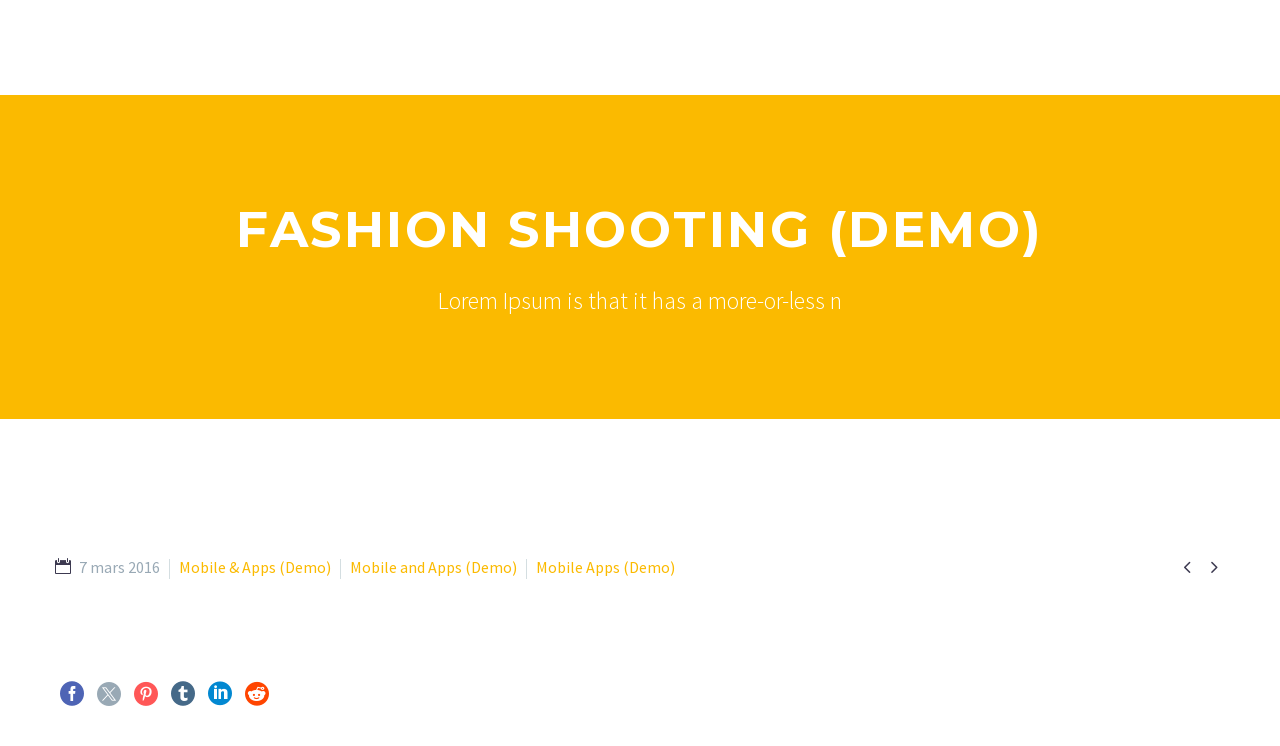

--- FILE ---
content_type: text/css
request_url: https://www.manfredi-batisseurs.com/wp-content/themes/thegem/css/thegem-vc_elements.css?ver=5.10.5.2
body_size: 2201
content:
.compose-mode .vc_element-container > div.vc_container-block:first-of-type {
	margin-top: 31px;
}
.vc_editor .no-top-margin:first-child {
	padding-top: 110px;
}

.wpb_row {
	position: relative;
}

.wpb_row, .wpb_content_element, ul.wpb_thumbnails-fluid > li, .last_toggle_el_margin, .wpb_button {
	margin-bottom: 1.1em;
}

.wpb_row:last-of-type,
.wpb_row[data-vc-full-width]:nth-last-child(2) {
	margin-bottom: 0;
}

.gem-alert-box .wpb_text_column p:first-child,
.gem-alert-box .wpb_text_column *:first-child,
.gem-icon-with-text .wpb_text_column p:first-child,
.gem-icon-with-text .wpb_text_column *:first-child {
	margin-top: 0;
}

.vc_gem_portfolio_slider > *,
.vc_gem_portfolio > *,
.vc_gem_product_grid > *,
.vc_gem_product_slider > * {
	display: none;
}
.vc_gem_portfolio_slider,
.vc_gem_portfolio {
	height: 300px;
	background: #f0f4f7 url('../images/admin-images/portfolio-dummy.png') no-repeat 50% 50%;
}
.vc_gem_product_grid,
.vc_gem_product_slider,
.vc_gem_product_grid_extended/*,
.vc_gem_product_grid_carousel,
.vc_gem_product_grid_categories*/ {
	height: 300px;
	background: #f0f4f7 url('../images/admin-images/products-dummy.png') no-repeat 50% 50%;
}
.vc_gem_testimonials > * {
	display: none;
}
.vc_gem_testimonials {
	height: 300px;
	background: #f0f4f7 url('../images/admin-images/testimonials-dummy.png') no-repeat 50% 50%;
}
.vc_gem_countdown > * {
	display: none;
}
.vc_gem_countdown {
	height: 200px;
	background: #f0f4f7 url('../images/admin-images/countdown-dummy.png') no-repeat 50% 50%;
}
.vc_gem_news > * {
	display: none;
}
.vc_gem_news {
	height: 300px;
	background: #f0f4f7 url('../images/admin-images/blog-dummy.png') no-repeat 50% 50%;
}
.vc_gem_news_grid {
	height: 300px;
	background: #f0f4f7 url('../images/admin-images/blog-extended-dummy.png') no-repeat 50% 50%;
}
.vc_gem_featured_posts_slider {
	height: 300px;
	background: #f0f4f7 url('../images/admin-images/featured-posts-slider-dummy.png') no-repeat 50% 40%;
}
.vc_gem_gallery > * {
	display: none;
}
.vc_gem_gallery {
	height: 300px;
	background: #f0f4f7 url('../images/admin-images/gallery-dummy.png') no-repeat 50% 50%;
}
.vc_gem_diagram > * {
	display: none;
}
.vc_gem_diagram {
	height: 300px;
	background: #f0f4f7 url('../images/admin-images/diagram-dummy.png') no-repeat 50% 50%;
}
.vc_gem_clients > * {
	display: none;
}
.vc_gem_clients {
	height: 300px;
	background: #f0f4f7 url('../images/admin-images/clients-dummy.png') no-repeat 50% 50%;
}
.vc_gem_counter > * {
	display: none;
}
.vc_gem_counter {
	width: 25%;
	padding: 0 21px;
}
.gem-counter-style-vertical .vc_gem_counter {
	width: 100%;
	padding: 0;
}
.vc_gem_counter > .counter-shortcode-dummy {
	display: block;
	height: 300px;
	background: #f0f4f7 url('../images/admin-images/counter-dummy.png') no-repeat 50% 50%;
}
.vc_gem_instagram_gallery > * {
	display: none;
}
.vc_gem_instagram_gallery {
	height: 300px;
	background: #f0f4f7 url('../images/admin-images/instagram-dummy.png') no-repeat 50% 50%;
}

.vc_gem_divider {
	padding: 3px 0;
	background: -webkit-repeating-linear-gradient(-45deg, #f1f5f8 0px, #f1f5f8 1px, transparent 1px, transparent 10px);
	background: -moz-repeating-linear-gradient(-45deg, #f1f5f8 0px, #f1f5f8 1px, transparent 1px, transparent 10px);
	background: -o-repeating-linear-gradient(-45deg, #f1f5f8 0px, #f1f5f8 1px, transparent 1px, transparent 10px);
	background: -ms-repeating-linear-gradient(-45deg, #f1f5f8 0px, #f1f5f8 1px, transparent 1px, transparent 10px);
	background: repeating-linear-gradient(-45deg, #f1f5f8 0px, #f1f5f8 1px, transparent 1px, transparent 10px);
}
.vc_gem_dropcap {
	float: left;
	z-index: 1;
}

.compose-mode .vc_element .vc_element-container,
.compose-mode .vc_element vc_container-block {
	padding-bottom: 30px;
}

.compose-mode .vc_gem_pricing_column.vc_element {
	display: inline-block;
}

.vc_gem_pricing_column .pricing-column-wrapper {
	width: 100%;
}

.compose-mode .fullwidth-block-inner .container {
	max-width: 100%;
}
.compose-mode .vc_container-block .fullwidth-block {
	margin-left: -21px;
	margin-right: -21px;
}

.vc_row.vc_row-o-full-height.thegem-fix-full-height {
	min-height: 100vh !important;
}

.edit-template-overlay {
	width: 100%;
	height: 100%;
	position: absolute;
	left: 0;
	top: 0;
	display: flex;
	align-items: center;
	justify-content: center;
	background: rgba(244, 246, 247, 0.8);
	z-index: 99;
}
.page-title-block .edit-template-overlay {
	background: rgb(244, 246, 247);
}
.thegem-template-header .edit-template-overlay {
	position: relative;
	padding: 40px 0;
	background: #dfe5e8;
}
.edit-template-overlay .buttons {
	display: flex;
}
.edit-template-overlay .buttons a {
	position: initial;
	display: block;
	font-family: 'Montserrat UltraLight', sans-serif;
	font-size: 14px;
	color: #ffffff;
	text-transform: uppercase;
	height: 40px;
	line-height: 40px;
	background: #6e7882;
	border: 1px solid #6e7882;
	padding: 0 17px;
	transition: all 0.2s;
}
.edit-template-overlay .buttons a:hover {
	background: #99a4a8;
	border-color: #99a4a8;
}
.edit-template-overlay .buttons a.doc {
	color: #6e7882;
	background: transparent;
	margin-left: 10px;
}
.edit-template-overlay .buttons a.doc:hover {
	color: #99a4a8;
}
.frontent-edit-footer {
	position: relative;
}

.vc_welcome .vc_welcome-header.header-template-welcome-text {
	text-transform: none;
}
.vc_welcome .vc_welcome-header.header-template-welcome-text .note {
	background: linear-gradient(180deg, rgba(255,255,255,1) 0%, rgba(255,255,255,1) 60%, rgba(210,255,90,1) 60%, rgba(210,255,90,1) 100%);
}


.thegem-template-edit-button {
	position: absolute;
	right: 20px;
	top: 20px;
	z-index: 10;
	display: block;
	font-family: 'Montserrat UltraLight', sans-serif;
	font-size: 14px;
	color: #ffffff;
	text-transform: uppercase;
	height: 40px;
	line-height: 40px;
	background: #6e7882;
	border: 1px solid #6e7882;
	padding: 0 17px;
	transition: all 0.2s;
}
.thegem-template-edit-button:hover {
	background: #99a4a8;
	border-color: #99a4a8;
}

.template-cart-empty-output,
.template-product-empty-output,
.template-blog-empty-output,
.template-post-empty-output,
.template-checkout-empty-output,
.template-checkout-thanks-empty-output {
	text-align: center;
	justify-content: center;
	padding: 20px;
	margin: 8px 3px !important;
}

.gem-slideshow-editor {
	position: relative;
}

.vc_row.vc_row-flex > .container {
	box-sizing: border-box;
	display: flex;
	flex-wrap: wrap;
}
.vc_row.vc_row-flex > .container > .vc_column_container {
	display: flex;
}
.vc_row.vc_row-flex > .container > .vc_column_container > .vc_column-inner {
	flex-grow:1;
	display:flex;
	flex-direction:column;
	z-index:1;
}
.vc_row.vc_row-flex > .container::after,
.vc_row.vc_row-flex > .container::before{
	display:none;
}
.vc_row.vc_row-o-content-top > .container > .vc_column_container > .vc_column-inner {
	justify-content:flex-start;
}
.vc_row.vc_row-o-content-top:not(.vc_row-o-equal-height) > .container > .vc_column_container {
	align-items:flex-start;
}
.vc_row.vc_row-o-content-middle > .container > .vc_column_container > .vc_column-inner {
	justify-content:center;
}
.vc_row.vc_row-o-content-middle:not(.vc_row-o-equal-height) > .container > .vc_column_container {
	align-items:center;
}
.vc_row.vc_row-o-content-bottom > .container > .vc_column_container > .vc_column-inner {
	justify-content:flex-end;
}
.vc_row.vc_row-o-content-bottom:not(.vc_row-o-equal-height) > .container > .vc_column_container {
	align-items:flex-end;
}

.vc_row:not(.vc_row-no-padding) > .vc_column_container > .vc_column-inner {
	padding-left: 21px;
	padding-right: 21px;
}

/* Show / Hide vc element */
body.compose-mode .vc-element-hide--desktop,
body.compose-mode .vc-element-hide--tablet:before,
body.compose-mode .vc-element-hide--mobile:before{
	position: relative;
}
body.compose-mode .vc-element-hide--desktop:before,
body.compose-mode .vc-element-hide--tablet:before,
body.compose-mode .vc-element-hide--mobile:before{
	content: '';
	display: none;
	position: absolute;
	left: 0;
	top: 0;
	width: 100%;
	height: 100%;

	background:
			linear-gradient(-45deg, rgba(0, 0, 0, 0) 49.9%, rgba(125,125,125,.4) 49.9%, rgba(125,125,125,.4) 60%, rgba(0, 0, 0, 0) 60%),
			linear-gradient(-45deg, rgba(125,125,125,.4) 10%, rgba(0, 0, 0, 0) 10% );
	background-size: 0.5em 0.5em
}

@media screen and (min-width: 1024px) {
	body.compose-mode .vc-element-hide--desktop{
		opacity: .5;
	}
	body.compose-mode .vc-element-hide--desktop:before{
		display: block;
	}
	body:not(.compose-mode ) .vc-element-hide--desktop{
		display: none;
	}
}

@media screen and (min-width: 768px) and (max-width: 1023px){
	body.compose-mode .vc-element-hide--tablet{
		opacity: .5;
	}
	body.compose-mode .vc-element-hide--tablet:before{
		display: block;
	}
	body:not(.compose-mode ) .vc-element-hide--tablet{
		display: none;
	}
}

@media screen and (min-width: 320px) and (max-width: 767px){
	body.compose-mode .vc-element-hide--mobile{
		opacity: .5;
	}
	body.compose-mode .vc-element-hide--mobile:before{
		display: block;
	}
	body:not(.compose-mode ) .vc-element-hide--mobile{
		display: none;
	}
}
@media screen and (min-width: 768px) and (max-width: 1023px) {
	.vc_row.vc_row-flex.thegem-reverse-columns-tablet {
		flex-wrap: wrap-reverse;
		flex-direction: row-reverse;
	}
}
@media screen and (max-width: 767px) {
	.vc_row.vc_row-flex.thegem-reverse-columns-mobile {
		flex-wrap: wrap-reverse;
		flex-direction: row-reverse;
	}
}

.vc_row_custom_video_background {
	position: absolute;
	left: 0;
	top: 0;
	right: 0;
	bottom: 0;
	width: 100%;
	height: 100%;
	z-index: 0;
}

.vc_row_custom_video_background video{
	width: 100%;
	height: auto;
}
.vc_row_custom_video_background + .wpb_wrapper > * {
	position: relative;
}

.gem-vc-background-overlay-container {
	position: relative;
}
.gem-vc-background-overlay {
	position: absolute;
	top: 0;
	left: 0;
	bottom: 0;
	right: 0;
}

.thegem-template-loop-item .vc_row {
	margin-right: 0;
	margin-left: 0;
}
.thegem-template-loop-item > .vc_row > .wpb_column > .vc_column-inner,
.thegem-template-loop-item > .wpb-content-wrapper > .vc_row > .wpb_column > .vc_column-inner,
.thegem-template-loop-item > .wpb-content-wrapper > .vc_vc_row > .vc_row > .vc_vc_column > .wpb_column > .vc_column-inner {
	padding-right: 0;
	padding-left: 0;
}
.thegem-template-loop-item .vc_col-has-fill > .vc_column-inner,
.thegem-template-loop-item .vc_row-has-fill + .vc_row-full-width + .vc_row > .vc_column_container > .vc_column-inner,
.thegem-template-loop-item .vc_row-has-fill + .vc_row > .vc_column_container > .vc_column-inner,
.thegem-template-loop-item .vc_row-has-fill > .vc_column_container > .vc_column-inner,
.thegem-template-loop-item .vc_row-has-fill + .vc_vc_row > .vc_row > .vc_vc_column > .vc_column_container > .vc_column-inner,
.thegem-template-loop-item .vc_row-has-fill + .vc_vc_row_inner > .vc_row > .vc_vc_column_inner > .vc_column_container > .vc_column-inner,
.thegem-template-loop-item .vc_row-has-fill > .vc_row > .vc_vc_column > .vc_column_container > .vc_column-inner,
.thegem-template-loop-item .vc_row-has-fill > .vc_vc_column_inner > .vc_column_container > .vc_column-inner {
	padding-top: 0;
}

.compose-mode .vc_gem_button.gem-button-position-inline,
.compose-mode .vc_element.vc_gem_icon {
	display: inline-block;
}

.wpb_column.gem-content-alignment-left {
	text-align: left;
}
.wpb_column.gem-content-alignment-center {
	text-align: center;
}
.wpb_column.gem-content-alignment-right {
	text-align: right;
}